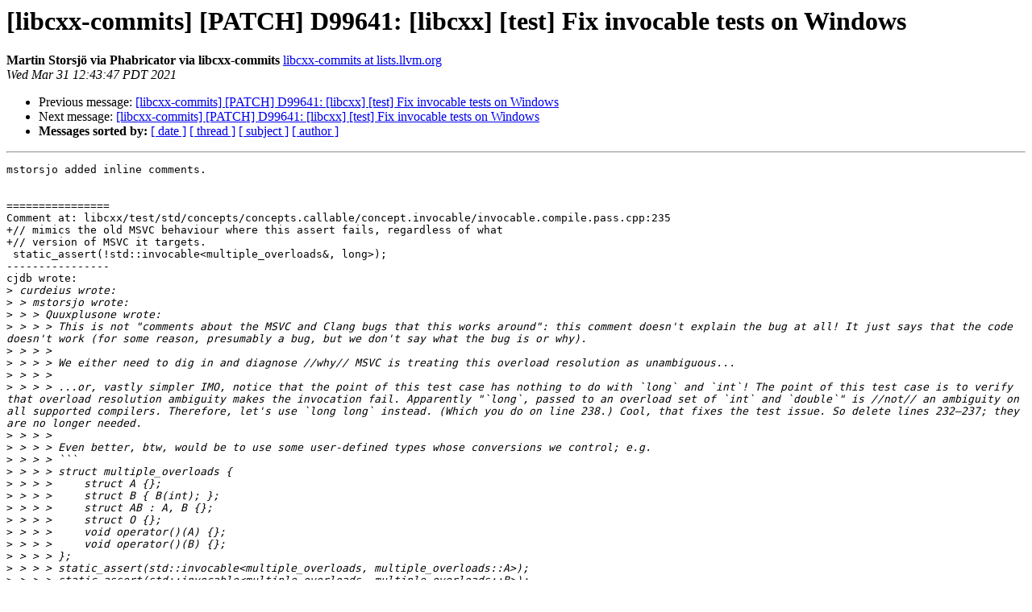

--- FILE ---
content_type: text/html
request_url: https://lists.llvm.org/pipermail/libcxx-commits/2021-March/018362.html
body_size: 3027
content:
<!DOCTYPE HTML PUBLIC "-//W3C//DTD HTML 4.01 Transitional//EN">
<HTML>
 <HEAD>
   <TITLE> [libcxx-commits] [PATCH] D99641: [libcxx] [test] Fix invocable	tests on Windows
   </TITLE>
   <LINK REL="Index" HREF="index.html" >
   <LINK REL="made" HREF="mailto:libcxx-commits%40lists.llvm.org?Subject=Re%3A%20%5Blibcxx-commits%5D%20%5BPATCH%5D%20D99641%3A%20%5Blibcxx%5D%20%5Btest%5D%20Fix%20invocable%0A%09tests%20on%20Windows&In-Reply-To=%3CvhD-StXeQX2AY22w6_X9MQ%40geopod-ismtpd-2-1%3E">
   <META NAME="robots" CONTENT="index,nofollow">
   <style type="text/css">
       pre {
           white-space: pre-wrap;       /* css-2.1, curent FF, Opera, Safari */
           }
   </style>
   <META http-equiv="Content-Type" content="text/html; charset=utf-8">
   <LINK REL="Previous"  HREF="018338.html">
   <LINK REL="Next"  HREF="018363.html">
 </HEAD>
 <BODY BGCOLOR="#ffffff">
   <H1>[libcxx-commits] [PATCH] D99641: [libcxx] [test] Fix invocable	tests on Windows</H1>
    <B>Martin Storsjö via Phabricator via libcxx-commits</B> 
    <A HREF="mailto:libcxx-commits%40lists.llvm.org?Subject=Re%3A%20%5Blibcxx-commits%5D%20%5BPATCH%5D%20D99641%3A%20%5Blibcxx%5D%20%5Btest%5D%20Fix%20invocable%0A%09tests%20on%20Windows&In-Reply-To=%3CvhD-StXeQX2AY22w6_X9MQ%40geopod-ismtpd-2-1%3E"
       TITLE="[libcxx-commits] [PATCH] D99641: [libcxx] [test] Fix invocable	tests on Windows">libcxx-commits at lists.llvm.org
       </A><BR>
    <I>Wed Mar 31 12:43:47 PDT 2021</I>
    <P><UL>
        <LI>Previous message: <A HREF="018338.html">[libcxx-commits] [PATCH] D99641: [libcxx] [test] Fix invocable	tests on Windows
</A></li>
        <LI>Next message: <A HREF="018363.html">[libcxx-commits] [PATCH] D99641: [libcxx] [test] Fix invocable	tests on Windows
</A></li>
         <LI> <B>Messages sorted by:</B> 
              <a href="date.html#18362">[ date ]</a>
              <a href="thread.html#18362">[ thread ]</a>
              <a href="subject.html#18362">[ subject ]</a>
              <a href="author.html#18362">[ author ]</a>
         </LI>
       </UL>
    <HR>  
<!--beginarticle-->
<PRE>mstorsjo added inline comments.


================
Comment at: libcxx/test/std/concepts/concepts.callable/concept.invocable/invocable.compile.pass.cpp:235
+// mimics the old MSVC behaviour where this assert fails, regardless of what
+// version of MSVC it targets.
 static_assert(!std::invocable&lt;multiple_overloads&amp;, long&gt;);
----------------
cjdb wrote:
&gt;<i> curdeius wrote:
</I>&gt;<i> &gt; mstorsjo wrote:
</I>&gt;<i> &gt; &gt; Quuxplusone wrote:
</I>&gt;<i> &gt; &gt; &gt; This is not &quot;comments about the MSVC and Clang bugs that this works around&quot;: this comment doesn't explain the bug at all! It just says that the code doesn't work (for some reason, presumably a bug, but we don't say what the bug is or why).
</I>&gt;<i> &gt; &gt; &gt; 
</I>&gt;<i> &gt; &gt; &gt; We either need to dig in and diagnose //why// MSVC is treating this overload resolution as unambiguous...
</I>&gt;<i> &gt; &gt; &gt; 
</I>&gt;<i> &gt; &gt; &gt; ...or, vastly simpler IMO, notice that the point of this test case has nothing to do with `long` and `int`! The point of this test case is to verify that overload resolution ambiguity makes the invocation fail. Apparently &quot;`long`, passed to an overload set of `int` and `double`&quot; is //not// an ambiguity on all supported compilers. Therefore, let's use `long long` instead. (Which you do on line 238.) Cool, that fixes the test issue. So delete lines 232–237; they are no longer needed.
</I>&gt;<i> &gt; &gt; &gt; 
</I>&gt;<i> &gt; &gt; &gt; Even better, btw, would be to use some user-defined types whose conversions we control; e.g.
</I>&gt;<i> &gt; &gt; &gt; ```
</I>&gt;<i> &gt; &gt; &gt; struct multiple_overloads {
</I>&gt;<i> &gt; &gt; &gt;     struct A {};
</I>&gt;<i> &gt; &gt; &gt;     struct B { B(int); };
</I>&gt;<i> &gt; &gt; &gt;     struct AB : A, B {};
</I>&gt;<i> &gt; &gt; &gt;     struct O {};
</I>&gt;<i> &gt; &gt; &gt;     void operator()(A) {};
</I>&gt;<i> &gt; &gt; &gt;     void operator()(B) {};
</I>&gt;<i> &gt; &gt; &gt; };
</I>&gt;<i> &gt; &gt; &gt; static_assert(std::invocable&lt;multiple_overloads, multiple_overloads::A&gt;);
</I>&gt;<i> &gt; &gt; &gt; static_assert(std::invocable&lt;multiple_overloads, multiple_overloads::B&gt;);
</I>&gt;<i> &gt; &gt; &gt; static_assert(std::invocable&lt;multiple_overloads, int&gt;);
</I>&gt;<i> &gt; &gt; &gt; static_assert(!std::invocable&lt;multiple_overloads, multiple_overloads::AB&gt;);
</I>&gt;<i> &gt; &gt; &gt; static_assert(!std::invocable&lt;multiple_overloads, multiple_overloads::O&gt;);
</I>&gt;<i> &gt; &gt; &gt; ```
</I>&gt;<i> &gt; &gt; &gt; These 13 lines accomplish the same stuff as the original 15, without &quot;cross-polluting&quot; with the (apparently non-portable) details of arithmetic conversions.
</I>&gt;<i> &gt; &gt; Thanks, that sounds sensible to me. @cjdb - which way forward do you prefer?
</I>&gt;<i> &gt; FYI, it is a bug in MSVC fixed in version 19.28 (2019 Update 8).
</I>&gt;<i> &gt; Precisely, MSVC before this version preferred integral-conversion over floating-to-integral conversion (and so far clang-cl implements the old behaviour only, cf. <A HREF="https://github.com/llvm/llvm-project/blob/main/clang/lib/Sema/SemaOverload.cpp#L4109-L4125">https://github.com/llvm/llvm-project/blob/main/clang/lib/Sema/SemaOverload.cpp#L4109-L4125</A>). I have a local patch for that already.
</I>&gt;<i> &gt; 
</I>&gt;<i> &gt; I agree to simplify this and just use `long long` (or user-defined types) instead of `long`.
</I>&gt;<i> I would prefer that we keep the existing test and guard it against the offending versions. Part of the way this test has been designed is to flush out strange compiler bugs, so this test has done its job. Per [[ <A HREF="http://eel.is/c++draft/tab:over.ics.scs">http://eel.is/c++draft/tab:over.ics.scs</A> | tab:over.ics.scs ]], this is an ambiguity, and compilers that don't follow this table are buggy because `long` is simultaneously being converted to `int` and `double`, and those conversions are equally ranked.
</I>&gt;<i> 
</I>&gt;<i> Here's what I'd do:
</I>&gt;<i> 
</I>&gt;<i> * in this patch:
</I>&gt;<i>  * fix up the comment
</I>&gt;<i>  * add include guards around the offending lines for the non-conforming compiler versions
</I>&gt;<i>  * add a test for `long long` or `short` (or both)
</I>&gt;<i> * file a bug with the respective compiler teams and ask them to adjust this patch when they make the fix (or at least notify you to do so)
</I>&gt;<i> 
</I>I can make the comment a bit more precise with wordings from @curdeius comments.

For guarding the exact version that has got the problem, it gets a bit messy, as we have MSVC proper having the bug in older versions, and Clang imitating MSVC currently always having the bug, and in the future will have it conditionally depending on what version of MSVC it impersonates:
`#if !defined(_MSC_VER) || ((!defined(__clang__) || __clang_major__ &gt;= 13) &amp;&amp; _MSC_VER &gt;= 1928)`
(That becomes valid once the Clang fix lands - I'd assume it gets fixed by the time that 13 branches off.) That doesn't take Apple Clang versions into account though - they can technically be used to target MSVC as well (although I guess it's rather rare).


Repository:
  rG LLVM Github Monorepo

CHANGES SINCE LAST ACTION
  <A HREF="https://reviews.llvm.org/D99641/new/">https://reviews.llvm.org/D99641/new/</A>

<A HREF="https://reviews.llvm.org/D99641">https://reviews.llvm.org/D99641</A>

</PRE>









































<!--endarticle-->
    <HR>
    <P><UL>
        <!--threads-->
	<LI>Previous message: <A HREF="018338.html">[libcxx-commits] [PATCH] D99641: [libcxx] [test] Fix invocable	tests on Windows
</A></li>
	<LI>Next message: <A HREF="018363.html">[libcxx-commits] [PATCH] D99641: [libcxx] [test] Fix invocable	tests on Windows
</A></li>
         <LI> <B>Messages sorted by:</B> 
              <a href="date.html#18362">[ date ]</a>
              <a href="thread.html#18362">[ thread ]</a>
              <a href="subject.html#18362">[ subject ]</a>
              <a href="author.html#18362">[ author ]</a>
         </LI>
       </UL>

<hr>
<a href="https://lists.llvm.org/cgi-bin/mailman/listinfo/libcxx-commits">More information about the libcxx-commits
mailing list</a><br>
</body></html>
